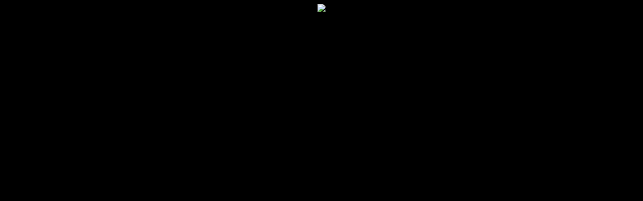

--- FILE ---
content_type: text/html; charset=UTF-8
request_url: https://irajstartv.com/2023/07/24/tarla-new-movie-download-full-hd-quality-bollywood/
body_size: 136
content:
<html><head><style>body{text-align:center;background-color:000;}</style></head><body><a href="https://themeforest.net/item/newspaper/5489609?utm_source=theme&utm_medium=notice&utm_content=activate_np"><img style="max-width:100%;" src="https://cloud.tagdiv.com/info.png"></a></body></html>